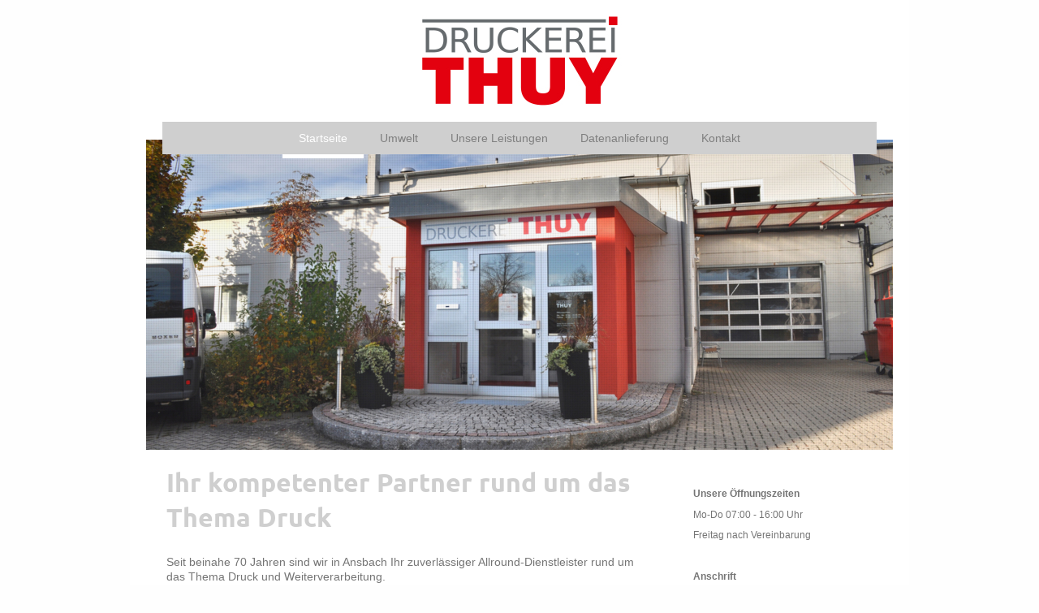

--- FILE ---
content_type: text/html; charset=UTF-8
request_url: https://www.druckerei-thuy.de/
body_size: 7800
content:
<!DOCTYPE html>
<html lang="de"  ><head prefix="og: http://ogp.me/ns# fb: http://ogp.me/ns/fb# business: http://ogp.me/ns/business#">
    <meta http-equiv="Content-Type" content="text/html; charset=utf-8"/>
    <meta name="generator" content="IONOS MyWebsite"/>
        
    <link rel="dns-prefetch" href="//cdn.website-start.de/"/>
    <link rel="dns-prefetch" href="//102.mod.mywebsite-editor.com"/>
    <link rel="dns-prefetch" href="https://102.sb.mywebsite-editor.com/"/>
    <link rel="shortcut icon" href="https://www.druckerei-thuy.de/s/misc/favicon.png?1578913076"/>
        <link rel="apple-touch-icon" href="https://www.druckerei-thuy.de/s/misc/touchicon.png?1578913097"/>
        <title>Ihre Druckerei in Ansbach - Druckerei Thuy GmbH</title>
    <style type="text/css">@media screen and (max-device-width: 1024px) {.diyw a.switchViewWeb {display: inline !important;}}</style>
    <style type="text/css">@media screen and (min-device-width: 1024px) {
            .mediumScreenDisabled { display:block }
            .smallScreenDisabled { display:block }
        }
        @media screen and (max-device-width: 1024px) { .mediumScreenDisabled { display:none } }
        @media screen and (max-device-width: 568px) { .smallScreenDisabled { display:none } }
                @media screen and (min-width: 1024px) {
            .mobilepreview .mediumScreenDisabled { display:block }
            .mobilepreview .smallScreenDisabled { display:block }
        }
        @media screen and (max-width: 1024px) { .mobilepreview .mediumScreenDisabled { display:none } }
        @media screen and (max-width: 568px) { .mobilepreview .smallScreenDisabled { display:none } }</style>
    <meta name="viewport" content="width=device-width, initial-scale=1, maximum-scale=1, minimal-ui"/>

<meta name="format-detection" content="telephone=no"/>
        <meta name="keywords" content="Druckerei Ansbach, Druckerei Thuy, Druckerei, Druck, Druck Ansbach, Digitaldruck Ansbach, Offsetdruck Ansbach, Plakate drucken, Postkarten drucken, Flyer drucken, Visitenkarten drucken, Einladungskarten drucken, Aufkleber drucken, Werbetechnik, Bücher drucken, Briefpapier drucken, Broschüren drucken, Grußkarten drucken, Umschläge drucken, Blöcke drucken, Präsentationsmappen, Kopieren, Abizeitung Ansbach, Heft Ansbach, Flyer, Briefpapier, Kataloge, hochwertige Druckprodukte, Kataloge, klimaneutral drucken, Climate Partner, Umweltpakt, ökologisches drucken, umweltbewusstes drucken, Druckerei Mittelfranken, Digitaldruck, Offsetdruck, Heidelberg, Flyer, Flyer Ansbach, Print Ansbach, Günstig drucken Ansbach, SD-Sätze, Mappen, Briefhüllen, Trauerbilder, Hausaufgabenhefte, Jahresberichte, Kalender, Wandplaner, Schreibtischunterlagen, Stanzen, Falzen, Lochen, Heften, Belichtung Druckplatten, Prägen, Salinger"/>
            <meta name="description" content="Ihre Druckerei in Ansbach. Mit über 60 Jahren Erfahrung sind wir Ihr zuverlässiger Partner rund um das Thema Druck - Wir drucken klimaneutral!"/>
            <meta name="robots" content="index,follow"/>
        <link href="//cdn.website-start.de/templates/2110/style.css?1763478093678" rel="stylesheet" type="text/css"/>
    <link href="https://www.druckerei-thuy.de/s/style/theming.css?1720700504" rel="stylesheet" type="text/css"/>
    <link href="//cdn.website-start.de/app/cdn/min/group/web.css?1763478093678" rel="stylesheet" type="text/css"/>
<link href="//cdn.website-start.de/app/cdn/min/moduleserver/css/de_DE/common,shoppingbasket?1763478093678" rel="stylesheet" type="text/css"/>
    <link href="//cdn.website-start.de/app/cdn/min/group/mobilenavigation.css?1763478093678" rel="stylesheet" type="text/css"/>
    <link href="https://102.sb.mywebsite-editor.com/app/logstate2-css.php?site=704840001&amp;t=1769881608" rel="stylesheet" type="text/css"/>

<script type="text/javascript">
    /* <![CDATA[ */
var stagingMode = '';
    /* ]]> */
</script>
<script src="https://102.sb.mywebsite-editor.com/app/logstate-js.php?site=704840001&amp;t=1769881608"></script>

    <link href="//cdn.website-start.de/templates/2110/print.css?1763478093678" rel="stylesheet" media="print" type="text/css"/>
    <script type="text/javascript">
    /* <![CDATA[ */
    var systemurl = 'https://102.sb.mywebsite-editor.com/';
    var webPath = '/';
    var proxyName = '';
    var webServerName = 'www.druckerei-thuy.de';
    var sslServerUrl = 'https://www.druckerei-thuy.de';
    var nonSslServerUrl = 'http://www.druckerei-thuy.de';
    var webserverProtocol = 'http://';
    var nghScriptsUrlPrefix = '//102.mod.mywebsite-editor.com';
    var sessionNamespace = 'DIY_SB';
    var jimdoData = {
        cdnUrl:  '//cdn.website-start.de/',
        messages: {
            lightBox: {
    image : 'Bild',
    of: 'von'
}

        },
        isTrial: 0,
        pageId: 919678833    };
    var script_basisID = "704840001";

    diy = window.diy || {};
    diy.web = diy.web || {};

        diy.web.jsBaseUrl = "//cdn.website-start.de/s/build/";

    diy.context = diy.context || {};
    diy.context.type = diy.context.type || 'web';
    /* ]]> */
</script>

<script type="text/javascript" src="//cdn.website-start.de/app/cdn/min/group/web.js?1763478093678" crossorigin="anonymous"></script><script type="text/javascript" src="//cdn.website-start.de/s/build/web.bundle.js?1763478093678" crossorigin="anonymous"></script><script type="text/javascript" src="//cdn.website-start.de/app/cdn/min/group/mobilenavigation.js?1763478093678" crossorigin="anonymous"></script><script src="//cdn.website-start.de/app/cdn/min/moduleserver/js/de_DE/common,shoppingbasket?1763478093678"></script>
<script type="text/javascript" src="https://cdn.website-start.de/proxy/apps/oihe2p/resource/dependencies/"></script><script type="text/javascript">
                    if (typeof require !== 'undefined') {
                        require.config({
                            waitSeconds : 10,
                            baseUrl : 'https://cdn.website-start.de/proxy/apps/oihe2p/js/'
                        });
                    }
                </script><script type="text/javascript" src="//cdn.website-start.de/app/cdn/min/group/pfcsupport.js?1763478093678" crossorigin="anonymous"></script>    <meta property="og:type" content="business.business"/>
    <meta property="og:url" content="https://www.druckerei-thuy.de/"/>
    <meta property="og:title" content="Ihre Druckerei in Ansbach - Druckerei Thuy GmbH"/>
            <meta property="og:description" content="Ihre Druckerei in Ansbach. Mit über 60 Jahren Erfahrung sind wir Ihr zuverlässiger Partner rund um das Thema Druck - Wir drucken klimaneutral!"/>
                <meta property="og:image" content="https://www.druckerei-thuy.de/s/misc/logo.jpg?t=1767667080"/>
        <meta property="business:contact_data:country_name" content="Deutschland"/>
    <meta property="business:contact_data:street_address" content="Schalkhäuser Straße 98"/>
    <meta property="business:contact_data:locality" content="Ansbach"/>
    
    <meta property="business:contact_data:email" content="info@druckerei-thuy.de"/>
    <meta property="business:contact_data:postal_code" content="91522"/>
    <meta property="business:contact_data:phone_number" content="+49 0981 461120"/>
    <meta property="business:contact_data:fax_number" content="+49 0981 462020"/>
    
<link href="https://cdn.website-start.de/proxy/apps/b4rna7/s/diy/basic/public/css/basic.css?rev-1572431625=" rel="stylesheet" type="text/css"/><link href="https://cdn.website-start.de/proxy/apps/b4rna7/s/contentApps/socialNetworkBar/public/css/web.css?rev-1572431625=" rel="stylesheet" type="text/css"/><meta property="business:hours:day" content="MONDAY"/><meta property="business:hours:start" content="07:30"/><meta property="business:hours:end" content="16:00"/><meta property="business:hours:day" content="TUESDAY"/><meta property="business:hours:start" content="07:30"/><meta property="business:hours:end" content="16:00"/><meta property="business:hours:day" content="WEDNESDAY"/><meta property="business:hours:start" content="07:30"/><meta property="business:hours:end" content="16:00"/><meta property="business:hours:day" content="THURSDAY"/><meta property="business:hours:start" content="07:30"/><meta property="business:hours:end" content="16:00"/><meta property="business:hours:day" content="FRIDAY"/><meta property="business:hours:start" content="07:30"/><meta property="business:hours:end" content="12:30"/></head>


<body class="body   startpage cc-pagemode-default diyfeSidebarRight diy-market-de_DE" data-pageid="919678833" id="page-919678833">
    
    <div class="diyw">
        <div class="diyweb">
	<div class="diywebLiveArea">
		
<nav id="diyfeMobileNav" class="diyfeCA diyfeCA2" role="navigation">
    <a title="Navigation aufklappen/zuklappen">Navigation aufklappen/zuklappen</a>
    <ul class="mainNav1"><li class="current hasSubNavigation"><a data-page-id="919678833" href="https://www.druckerei-thuy.de/" class="current level_1"><span>Startseite</span></a></li><li class=" hasSubNavigation"><a data-page-id="920651371" href="https://www.druckerei-thuy.de/umwelt/" class=" level_1"><span>Umwelt</span></a><span class="diyfeDropDownSubOpener">&nbsp;</span><div class="diyfeDropDownSubList diyfeCA diyfeCA3"><ul class="mainNav2"><li class=" hasSubNavigation"><a data-page-id="924589010" href="https://www.druckerei-thuy.de/umwelt/klimaschutzprojekte-bei-climatepartner/" class=" level_2"><span>Klimaschutzprojekte bei ClimatePartner</span></a></li><li class=" hasSubNavigation"><a data-page-id="924607220" href="https://www.druckerei-thuy.de/umwelt/umweltpakt-bayern/" class=" level_2"><span>Umweltpakt Bayern</span></a></li></ul></div></li><li class=" hasSubNavigation"><a data-page-id="919678834" href="https://www.druckerei-thuy.de/unsere-leistungen/" class=" level_1"><span>Unsere Leistungen</span></a><span class="diyfeDropDownSubOpener">&nbsp;</span><div class="diyfeDropDownSubList diyfeCA diyfeCA3"><ul class="mainNav2"><li class=" hasSubNavigation"><a data-page-id="924652403" href="https://www.druckerei-thuy.de/unsere-leistungen/druckvorstufe/" class=" level_2"><span>Druckvorstufe</span></a></li><li class=" hasSubNavigation"><a data-page-id="924652404" href="https://www.druckerei-thuy.de/unsere-leistungen/druck/" class=" level_2"><span>Druck</span></a></li><li class=" hasSubNavigation"><a data-page-id="924652405" href="https://www.druckerei-thuy.de/unsere-leistungen/weiterverarbeitung/" class=" level_2"><span>Weiterverarbeitung</span></a></li><li class=" hasSubNavigation"><a data-page-id="924652406" href="https://www.druckerei-thuy.de/unsere-leistungen/logistik/" class=" level_2"><span>Logistik</span></a></li></ul></div></li><li class=" hasSubNavigation"><a data-page-id="920651318" href="https://www.druckerei-thuy.de/datenanlieferung/" class=" level_1"><span>Datenanlieferung</span></a></li><li class=" hasSubNavigation"><a data-page-id="919678845" href="https://www.druckerei-thuy.de/kontakt/" class=" level_1"><span>Kontakt</span></a><span class="diyfeDropDownSubOpener">&nbsp;</span><div class="diyfeDropDownSubList diyfeCA diyfeCA3"><ul class="mainNav2"><li class=" hasSubNavigation"><a data-page-id="919678846" href="https://www.druckerei-thuy.de/kontakt/so-finden-sie-uns/" class=" level_2"><span>So finden Sie uns</span></a></li><li class=" hasSubNavigation"><a data-page-id="919678847" href="https://www.druckerei-thuy.de/kontakt/impressum/" class=" level_2"><span>Impressum</span></a><span class="diyfeDropDownSubOpener">&nbsp;</span><div class="diyfeDropDownSubList diyfeCA diyfeCA3"><ul class="mainNav3"><li class=" hasSubNavigation"><a data-page-id="920651336" href="https://www.druckerei-thuy.de/kontakt/impressum/agb/" class=" level_3"><span>AGB</span></a></li><li class=" hasSubNavigation"><a data-page-id="924607196" href="https://www.druckerei-thuy.de/kontakt/impressum/datenschutzerklärung/" class=" level_3"><span>Datenschutzerklärung</span></a></li></ul></div></li></ul></div></li></ul></nav>
	</div>
	<div class="diywebLogo">
		<div class="diywebLiveArea">
			<div class="diywebMainGutter">
				<div class="diyfeGE">
					<div class="diyfeCA diyfeCA1">
						
    <style type="text/css" media="all">
        /* <![CDATA[ */
                .diyw #website-logo {
            text-align: center !important;
                        padding: 0px 0;
                    }
        
                /* ]]> */
    </style>

    <div id="website-logo">
            <a href="https://www.druckerei-thuy.de/"><img class="website-logo-image" width="261" src="https://www.druckerei-thuy.de/s/misc/logo.jpg?t=1767667081" alt=""/></a>

            
            </div>


					</div>
				</div>
			</div>
		</div>
	</div>
	<div class="diywebLiveArea">
		<div class="diywebAppContainer"><div id="diywebAppContainer1st"></div></div>
	</div>
	<div class="diywebNav diywebNavHorizontal diywebNavMain diywebNav1">
		<div class="diywebLiveArea diyfeCA diyfeCA2">
				<div class="diywebMainGutter">
					<div class="diyfeGE">
						<div class="diywebGutter">
							<div class="diywebExpander">
								<div class="webnavigation"><ul id="mainNav1" class="mainNav1"><li class="navTopItemGroup_1"><a data-page-id="919678833" href="https://www.druckerei-thuy.de/" class="current level_1"><span>Startseite</span></a></li><li class="navTopItemGroup_2"><a data-page-id="920651371" href="https://www.druckerei-thuy.de/umwelt/" class="level_1"><span>Umwelt</span></a></li><li class="navTopItemGroup_3"><a data-page-id="919678834" href="https://www.druckerei-thuy.de/unsere-leistungen/" class="level_1"><span>Unsere Leistungen</span></a></li><li class="navTopItemGroup_4"><a data-page-id="920651318" href="https://www.druckerei-thuy.de/datenanlieferung/" class="level_1"><span>Datenanlieferung</span></a></li><li class="navTopItemGroup_5"><a data-page-id="919678845" href="https://www.druckerei-thuy.de/kontakt/" class="level_1"><span>Kontakt</span></a></li></ul></div>
							</div>
						</div>
					</div>
				</div>
			</div>
	</div>
	<div class="diywebEmotionHeader">
			<div class="diywebLiveArea">
				<div class="diywebMainGutter">
					<div class="diyfeGE">
						<div class="diywebGutter">
							
<style type="text/css" media="all">
.diyw div#emotion-header {
        max-width: 920px;
        max-height: 405px;
                background: #fb8c3b;
    }

.diyw div#emotion-header-title-bg {
    left: 0%;
    top: 0%;
    width: 100%;
    height: 5.86%;

    background-color: #ffffff;
    opacity: 1.00;
    filter: alpha(opacity = 100);
    }

.diyw div#emotion-header strong#emotion-header-title {
    left: 67%;
    top: 0%;
    color: #fd040a;
        font: italic normal 37px/120% 'Trebuchet MS', Helvetica, sans-serif;
}

.diyw div#emotion-no-bg-container{
    max-height: 405px;
}

.diyw div#emotion-no-bg-container .emotion-no-bg-height {
    margin-top: 44.02%;
}
</style>
<div id="emotion-header" data-action="loadView" data-params="active" data-imagescount="1">
            <img src="https://www.druckerei-thuy.de/s/img/emotionheader5815743110.jpg?1626074378.920px.405px" id="emotion-header-img" alt=""/>
            
        <div id="ehSlideshowPlaceholder">
            <div id="ehSlideShow">
                <div class="slide-container">
                                        <div style="background-color: #fb8c3b">
                            <img src="https://www.druckerei-thuy.de/s/img/emotionheader5815743110.jpg?1626074378.920px.405px" alt=""/>
                        </div>
                                    </div>
            </div>
        </div>


        <script type="text/javascript">
        //<![CDATA[
                diy.module.emotionHeader.slideShow.init({ slides: [{"url":"https:\/\/www.druckerei-thuy.de\/s\/img\/emotionheader5815743110.jpg?1626074378.920px.405px","image_alt":"","bgColor":"#fb8c3b"}] });
        //]]>
        </script>

    
    
                  	<div id="emotion-header-title-bg"></div>
    
            <strong id="emotion-header-title" style="text-align: left"></strong>
                    <div class="notranslate">
                <svg xmlns="http://www.w3.org/2000/svg" version="1.1" id="emotion-header-title-svg" viewBox="0 0 920 405" preserveAspectRatio="xMinYMin meet"><text style="font-family:'Trebuchet MS', Helvetica, sans-serif;font-size:37px;font-style:italic;font-weight:normal;fill:#fd040a;line-height:1.2em;"><tspan x="0" style="text-anchor: start" dy="0.95em"> </tspan></text></svg>
            </div>
            
    
    <script type="text/javascript">
    //<![CDATA[
    (function ($) {
        function enableSvgTitle() {
                        var titleSvg = $('svg#emotion-header-title-svg'),
                titleHtml = $('#emotion-header-title'),
                emoWidthAbs = 920,
                emoHeightAbs = 405,
                offsetParent,
                titlePosition,
                svgBoxWidth,
                svgBoxHeight;

                        if (titleSvg.length && titleHtml.length) {
                offsetParent = titleHtml.offsetParent();
                titlePosition = titleHtml.position();
                svgBoxWidth = titleHtml.width();
                svgBoxHeight = titleHtml.height();

                                titleSvg.get(0).setAttribute('viewBox', '0 0 ' + svgBoxWidth + ' ' + svgBoxHeight);
                titleSvg.css({
                   left: Math.roundTo(100 * titlePosition.left / offsetParent.width(), 3) + '%',
                   top: Math.roundTo(100 * titlePosition.top / offsetParent.height(), 3) + '%',
                   width: Math.roundTo(100 * svgBoxWidth / emoWidthAbs, 3) + '%',
                   height: Math.roundTo(100 * svgBoxHeight / emoHeightAbs, 3) + '%'
                });

                titleHtml.css('visibility','hidden');
                titleSvg.css('visibility','visible');
            }
        }

        
            var posFunc = function($, overrideSize) {
                var elems = [], containerWidth, containerHeight;
                                    elems.push({
                        selector: '#emotion-header-title',
                        overrideSize: true,
                        horPos: 98,
                        vertPos: 0                    });
                    lastTitleWidth = $('#emotion-header-title').width();
                                                elems.push({
                    selector: '#emotion-header-title-bg',
                    horPos: 0,
                    vertPos: 0                });
                                
                containerWidth = parseInt('920');
                containerHeight = parseInt('405');

                for (var i = 0; i < elems.length; ++i) {
                    var el = elems[i],
                        $el = $(el.selector),
                        pos = {
                            left: el.horPos,
                            top: el.vertPos
                        };
                    if (!$el.length) continue;
                    var anchorPos = $el.anchorPosition();
                    anchorPos.$container = $('#emotion-header');

                    if (overrideSize === true || el.overrideSize === true) {
                        anchorPos.setContainerSize(containerWidth, containerHeight);
                    } else {
                        anchorPos.setContainerSize(null, null);
                    }

                    var pxPos = anchorPos.fromAnchorPosition(pos),
                        pcPos = anchorPos.toPercentPosition(pxPos);

                    var elPos = {};
                    if (!isNaN(parseFloat(pcPos.top)) && isFinite(pcPos.top)) {
                        elPos.top = pcPos.top + '%';
                    }
                    if (!isNaN(parseFloat(pcPos.left)) && isFinite(pcPos.left)) {
                        elPos.left = pcPos.left + '%';
                    }
                    $el.css(elPos);
                }

                // switch to svg title
                enableSvgTitle();
            };

                        var $emotionImg = jQuery('#emotion-header-img');
            if ($emotionImg.length > 0) {
                // first position the element based on stored size
                posFunc(jQuery, true);

                // trigger reposition using the real size when the element is loaded
                var ehLoadEvTriggered = false;
                $emotionImg.one('load', function(){
                    posFunc(jQuery);
                    ehLoadEvTriggered = true;
                                        diy.module.emotionHeader.slideShow.start();
                                    }).each(function() {
                                        if(this.complete || typeof this.complete === 'undefined') {
                        jQuery(this).load();
                    }
                });

                                noLoadTriggeredTimeoutId = setTimeout(function() {
                    if (!ehLoadEvTriggered) {
                        posFunc(jQuery);
                    }
                    window.clearTimeout(noLoadTriggeredTimeoutId)
                }, 5000);//after 5 seconds
            } else {
                jQuery(function(){
                    posFunc(jQuery);
                });
            }

                        if (jQuery.isBrowser && jQuery.isBrowser.ie8) {
                var longTitleRepositionCalls = 0;
                longTitleRepositionInterval = setInterval(function() {
                    if (lastTitleWidth > 0 && lastTitleWidth != jQuery('#emotion-header-title').width()) {
                        posFunc(jQuery);
                    }
                    longTitleRepositionCalls++;
                    // try this for 5 seconds
                    if (longTitleRepositionCalls === 5) {
                        window.clearInterval(longTitleRepositionInterval);
                    }
                }, 1000);//each 1 second
            }

            }(jQuery));
    //]]>
    </script>

    </div>

						</div>
					</div>
				</div>
			</div>
		</div>
	<div class="diywebContent">
		<div class="diywebLiveArea">
			<div class="diywebMainGutter">
				<div class="diyfeGridGroup diyfeCA diyfeCA1">
					<div class="diywebMain diyfeGE">
						<div class="diywebGutter">
							
        <div id="content_area">
        	<div id="content_start"></div>
        	
        
        <div id="matrix_1024185892" class="sortable-matrix" data-matrixId="1024185892"><div class="n module-type-header diyfeLiveArea "> <h1><span class="diyfeDecoration">Ihr kompetenter Partner rund um das Thema Druck</span></h1> </div><div class="n module-type-text diyfeLiveArea "> <p><span style="font-size: 14px;">Seit beinahe 70</span> <span style="font-size: 14px;">Jahren sind wir in Ansbach Ihr zuverlässiger Allround-Dienstleister rund um das Thema Druck und
Weiterverarbeitung.</span></p>
<p><span style="font-size: 14px;">Ob große Firmen oder Kunsthäuser, mittelständische Betriebe oder Privatpersonen - wir erfüllen Druckwünsche aller Art. Unsere Kunden schätzen die Qualität unserer
Arbeit, die zuverlässige und zügige Bearbeitung sowie eine qualifizierte Beratung.</span></p>
<p><span style="font-size: 14px;">Was können wir für Sie tun? </span><span style="text-align: justify;">Erfahren Sie auf dieser Webseite mehr über unsere Leistungen!</span></p> </div><div class="n module-type-webcomponent-socialNetworkBar diyfeLiveArea "> <div id="webcomponent_b7717091-ff4d-458b-9b42-94cd07912130_web" class="diysdk_contentApps_socialNetworkBar web_view webcomponent diyApp">
<style type="text/css">
@media only screen and (max-width: 1024px) {
    .diysdk_contentApps_socialNetworkBar.web_view.webcomponent .alignment {width: 100% !important;}
}
</style>
        <div class="alignment clear align_left" style="width: 100%">
            <div>
                <label for="b7717091-ff4d-458b-9b42-94cd07912130-socialNetworks" class="socialNetworkLabel">Sie finden uns auch auf Facebook</label>
            </div>
                            <a href="https://www.facebook.com/Druckerei-Thuy-463217210499302/?eid=ARAO7lsGApw25QaL6JJ0wB7fFxWWxmE6Fnp9AyfOXdtUCejD8BJUOwgsXl8_8EYCf8ywTGOXK7qAMMVj" target="_blank"><img src="https://cdn.website-start.de/proxy/apps/b4rna7/s/contentApps/socialNetworkBar/public/images/facebook_small.png" class="small topMargin"/> </a>
                            <div class="clear"></div>
        </div>
        <div class="clear"></div>
    
</div><script type="text/javascript">/* <![CDATA[ */
var data = {"instance":{"data":{"count":1,"type":"socialNetworkSelect"},"name":"socialNetworkBar","localizedName":"socialNetworkBar.edit.title","id":"b7717091-ff4d-458b-9b42-94cd07912130","view":"web","app":{"version":"1.0","name":"contentApps","id":"6CB171F8-7EA0-4A51-AF2B-096C17495709"},"isSitebuilder":false,"environmentConfig":{"isSitebuilder":false,"staticUrlPrefix":"https:\/\/cdn.website-start.de\/proxy\/apps\/b4rna7"}},"resources":{"css":["https:\/\/cdn.website-start.de\/proxy\/apps\/b4rna7\/s\/diy\/basic\/public\/css\/basic.css?rev-1572431625=","https:\/\/cdn.website-start.de\/proxy\/apps\/b4rna7\/s\/contentApps\/socialNetworkBar\/public\/css\/web.css?rev-1572431625="],"js":["order!https:\/\/cdn.website-start.de\/proxy\/apps\/b4rna7\/s\/contentApps\/socialNetworkBar\/public\/js\/socialNetworkBar.js?rev-1572431625=","order!https:\/\/cdn.website-start.de\/proxy\/apps\/b4rna7\/api\/app\/contentApps\/translation\/de_DE?rev-1572431625="]},"embeddedComponents":[]};
var baseSaveUrl = '/proxy/apps/';
var instanceCreator = new diysdk.webcomponentIntegrator();
instanceCreator.create(data, baseSaveUrl);
/* ]]> */</script> </div></div>
        
        
        </div>
						</div>
					</div>
					<div class="diywebSecondary diyfeCA diyfeCA3 diyfeGE">
						<div class="diywebNav diywebNav23">
							<div class="diywebGutter">
								<div class="webnavigation"></div>
							</div>
						</div>
						<div class="diywebSidebar">
							<div class="diywebGutter">
								<div id="matrix_1024185898" class="sortable-matrix" data-matrixId="1024185898"><div class="n module-type-text diyfeLiveArea "> <p><span style="color: rgb(117, 117, 117);"><strong><span style="font-size: 12px;">Unsere Öffnungszeiten</span></strong></span></p>
<p><span style="color: rgb(117, 117, 117);"><span style="font-size: 12px;">Mo-Do 07:00 - 16:00 Uhr</span></span></p>
<p><span style="color: rgb(117, 117, 117);"><span style="font-size: 12px;">Freitag nach Vereinbarung</span></span></p>
<p> </p>
<p><span style="color: rgb(117, 117, 117);"><span style="font-size: 12px;"><strong>Anschrift</strong></span></span></p>
<p><span style="color: rgb(117, 117, 117);"><span style="font-size: 12px;">Druckerei Thuy GmbH &amp; Co. KG<br/>
Schalkhäuser Str. 98<br/>
91522 Ansbach</span></span></p> </div><div class="n module-type-hr diyfeLiveArea "> <div style="padding: 0px 0px">
    <div class="hr"></div>
</div>
 </div><div class="n module-type-text diyfeLiveArea "> <p><span style="color: rgb(117, 117, 117);"><strong><span style="font-size: 12px;">Haben Sie Fagen?</span></strong></span></p>
<p> </p>
<p><span style="color: rgb(117, 117, 117);"><span style="font-size: 12px;">Rufen Sie uns an:</span></span></p>
<p><span style="color: rgb(117, 117, 117);"><span style="font-size: 12px;">+49 981 461120</span></span></p>
<p> </p>
<p><span style="font-size: 12px;"><span style="color: rgb(117, 117, 117);">Oder benutzen Sie unser</span> <a href="https://www.druckerei-thuy.de/kontakt/"><span style="color: rgb(117, 117, 117);">Kontaktformular</span></a></span></p> </div><div class="n module-type-hr diyfeLiveArea "> <div style="padding: 0px 0px">
    <div class="hr"></div>
</div>
 </div><div class="n module-type-imageSubtitle diyfeLiveArea "> <div class="clearover imageSubtitle" id="imageSubtitle-5813515169">
    <div class="align-container align-left" style="max-width: 59px">
        <a class="imagewrapper" href="https://www.druckerei-thuy.de/s/cc_images/teaserbox_2486240870.jpg?t=1610694385" rel="lightbox[5813515169]">
            <img id="image_2486240870" src="https://www.druckerei-thuy.de/s/cc_images/cache_2486240870.jpg?t=1610694385" alt="" style="max-width: 59px; height:auto"/>
        </a>

        
    </div>

</div>

<script type="text/javascript">
//<![CDATA[
jQuery(function($) {
    var $target = $('#imageSubtitle-5813515169');

    if ($.fn.swipebox && Modernizr.touch) {
        $target
            .find('a[rel*="lightbox"]')
            .addClass('swipebox')
            .swipebox();
    } else {
        $target.tinyLightbox({
            item: 'a[rel*="lightbox"]',
            cycle: false,
            hideNavigation: true
        });
    }
});
//]]>
</script>
 </div><div class="n module-type-hr diyfeLiveArea "> <div style="padding: 0px 0px">
    <div class="hr"></div>
</div>
 </div><div class="n module-type-text diyfeLiveArea "> <p><span style="font-size: 12px;">Bei uns erhalten Sie erstklassige Qualität zu attraktiven Preisen.</span></p> </div></div>
							</div>
						</div>
						<!-- .diywebSidebar -->
					</div>
					<!-- .diywebSecondary -->
				</div><!-- .diyfeGridGroup -->
			</div><!-- .diywebMainGutter -->
		</div>
	</div><!-- .diywebContent -->
	<div class="diywebFooter">
		<div class="diywebLiveArea">
			<div class="diywebMainGutter">

				<div class="diyfeGE diyfeCA diyfeCA4 diywebPull">
					<div class="diywebGutter">
						<div class="webnavigation"></div>
						<div id="contentfooter">
    <div class="leftrow">
                        <a rel="nofollow" href="javascript:window.print();">
                    <img class="inline" height="14" width="18" src="//cdn.website-start.de/s/img/cc/printer.gif" alt=""/>
                    Druckversion                </a> <span class="footer-separator">|</span>
                <a href="https://www.druckerei-thuy.de/sitemap/">Sitemap</a>
                        <br/> © Druckerei Thuy<br/>
<br/>
            </div>
    <script type="text/javascript">
        window.diy.ux.Captcha.locales = {
            generateNewCode: 'Neuen Code generieren',
            enterCode: 'Bitte geben Sie den Code ein'
        };
        window.diy.ux.Cap2.locales = {
            generateNewCode: 'Neuen Code generieren',
            enterCode: 'Bitte geben Sie den Code ein'
        };
    </script>
    <div class="rightrow">
                    <span class="loggedout">
                <a rel="nofollow" id="login" href="https://login.1and1-editor.com/704840001/www.druckerei-thuy.de/de?pageId=919678833">
                    Login                </a>
            </span>
                <p><a class="diyw switchViewWeb" href="javascript:switchView('desktop');">Webansicht</a><a class="diyw switchViewMobile" href="javascript:switchView('mobile');">Mobile-Ansicht</a></p>
                <span class="loggedin">
            <a rel="nofollow" id="logout" href="https://102.sb.mywebsite-editor.com/app/cms/logout.php">Logout</a> <span class="footer-separator">|</span>
            <a rel="nofollow" id="edit" href="https://102.sb.mywebsite-editor.com/app/704840001/919678833/">Seite bearbeiten</a>
        </span>
    </div>
</div>
            <div id="loginbox" class="hidden">
                <script type="text/javascript">
                    /* <![CDATA[ */
                    function forgotpw_popup() {
                        var url = 'https://passwort.1und1.de/xml/request/RequestStart';
                        fenster = window.open(url, "fenster1", "width=600,height=400,status=yes,scrollbars=yes,resizable=yes");
                        // IE8 doesn't return the window reference instantly or at all.
                        // It may appear the call failed and fenster is null
                        if (fenster && fenster.focus) {
                            fenster.focus();
                        }
                    }
                    /* ]]> */
                </script>
                                <img class="logo" src="//cdn.website-start.de/s/img/logo.gif" alt="IONOS" title="IONOS"/>

                <div id="loginboxOuter"></div>
            </div>
        

					</div>
				</div>
			</div>
		</div>
	</div><!-- .diywebFooter -->
</div><!-- .diyweb -->    </div>

    
    </body>


<!-- rendered at Tue, 06 Jan 2026 03:38:01 +0100 -->
</html>
